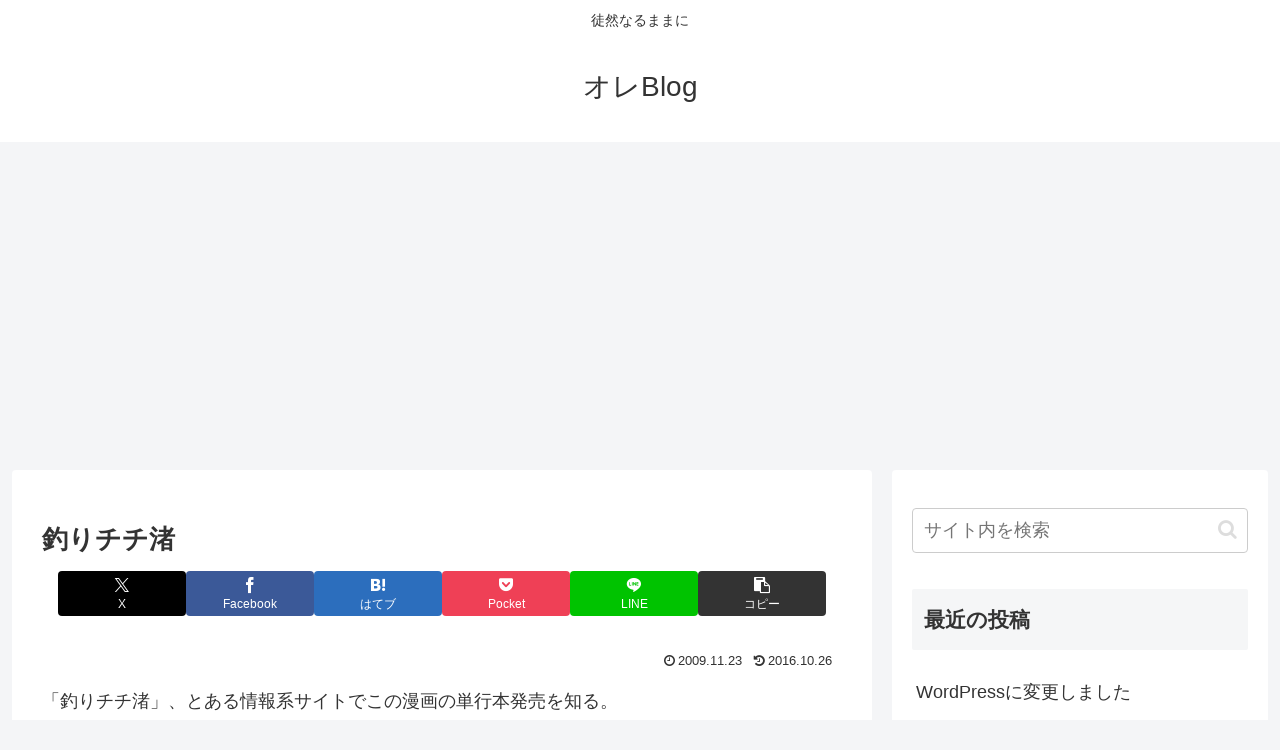

--- FILE ---
content_type: text/html; charset=utf-8
request_url: https://www.google.com/recaptcha/api2/aframe
body_size: 249
content:
<!DOCTYPE HTML><html><head><meta http-equiv="content-type" content="text/html; charset=UTF-8"></head><body><script nonce="zve7Q7grkABxwFJ_Tdna2w">/** Anti-fraud and anti-abuse applications only. See google.com/recaptcha */ try{var clients={'sodar':'https://pagead2.googlesyndication.com/pagead/sodar?'};window.addEventListener("message",function(a){try{if(a.source===window.parent){var b=JSON.parse(a.data);var c=clients[b['id']];if(c){var d=document.createElement('img');d.src=c+b['params']+'&rc='+(localStorage.getItem("rc::a")?sessionStorage.getItem("rc::b"):"");window.document.body.appendChild(d);sessionStorage.setItem("rc::e",parseInt(sessionStorage.getItem("rc::e")||0)+1);localStorage.setItem("rc::h",'1768801319399');}}}catch(b){}});window.parent.postMessage("_grecaptcha_ready", "*");}catch(b){}</script></body></html>